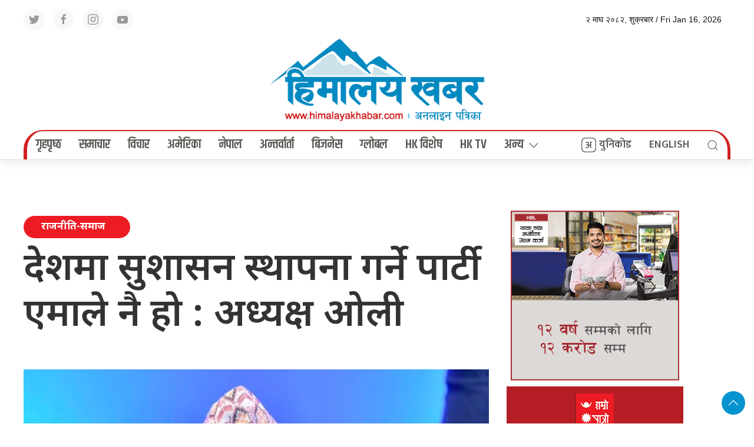

--- FILE ---
content_type: text/html; charset=UTF-8
request_url: https://himalayakhabar.com/detail/1728281447901701.html
body_size: 16723
content:
<!DOCTYPE html>
<html lang="en">

<head>
    <!-- Required meta tags -->
    <meta charset="utf-8">
    <meta property="fb:pages" content="737640319702735" />
    <meta name="viewport" content="width=device-width, initial-scale=1, shrink-to-fit=no">
    <meta name="description"
        content="Himalaya Khabar ( khabar: “news” in Nepali) is a community based media providing news, information and advertisement to facilitate the voice of the Global Nepali Community." />
    <meta name="twitter:card" content="summary_large_image" />
    <title>
        देशमा सुशासन स्थापना गर्ने पार्टी एमाले नै हो : अध्यक्ष ओली &laquo;         Himalayan Khabar    </title>
    <meta name='robots' content='max-image-preview:large' />
<link rel='dns-prefetch' href='//cdnjs.cloudflare.com' />
<link rel='dns-prefetch' href='//cdn.jsdelivr.net' />
<link rel='dns-prefetch' href='//ajax.googleapis.com' />
<link rel='dns-prefetch' href='//fonts.googleapis.com' />
<link rel="alternate" type="application/rss+xml" title="Himalayan Khabar &raquo; देशमा सुशासन स्थापना गर्ने पार्टी एमाले नै हो : अध्यक्ष ओली Comments Feed" href="https://himalayakhabar.com/detail/1728281447901701.html/feed" />
<link rel="alternate" title="oEmbed (JSON)" type="application/json+oembed" href="https://himalayakhabar.com/wp-json/oembed/1.0/embed?url=https%3A%2F%2Fhimalayakhabar.com%2Fdetail%2F1728281447901701.html" />
<link rel="alternate" title="oEmbed (XML)" type="text/xml+oembed" href="https://himalayakhabar.com/wp-json/oembed/1.0/embed?url=https%3A%2F%2Fhimalayakhabar.com%2Fdetail%2F1728281447901701.html&#038;format=xml" />
<meta property="fb:admins" content="changingmission"/><meta property="fb:app_id" content="1774296949456204"><meta property="og:title" content="देशमा सुशासन स्थापना गर्ने पार्टी एमाले नै हो : अध्यक्ष ओली"/><meta property="og:type" content="article"/><meta property="og:description" content="उदयपुर । नेकपा (एमाले) का अध्यक्ष तथा पूर्वप्रधानमन्त्री केपी शर्मा ओलीले देशमा सुशासन स्थापना र विकास गर्ने पार्टी एमाले नै भएको दाबी गरेका छन् ।&nbsp; &nbsp; उदयपुरको सदरमुकाम गाईघाटस्थित लोकतान्त्रिक चोकमा एमालेले आयोजना गरेको कार्यक्रममा उनले भने, &ldquo;एमाले हिजो पनि देश र जनताको विकास तथा सुशासन स्थापना गर्न प्रतिबद्ध थियो र आज पनि अन्य पार्टीभन्दा [&hellip;]"/><meta property="og:url" content="https://himalayakhabar.com/detail/1728281447901701.html"/><meta property="og:site_name" content="Himalayan Khabar"/><meta property="og:image" content="https://himalayakhabar.com/wp-content/uploads/2023/01/1728281447771810.jpg"/><style id='wp-img-auto-sizes-contain-inline-css' type='text/css'>
img:is([sizes=auto i],[sizes^="auto," i]){contain-intrinsic-size:3000px 1500px}
/*# sourceURL=wp-img-auto-sizes-contain-inline-css */
</style>
<style id='wp-emoji-styles-inline-css' type='text/css'>

	img.wp-smiley, img.emoji {
		display: inline !important;
		border: none !important;
		box-shadow: none !important;
		height: 1em !important;
		width: 1em !important;
		margin: 0 0.07em !important;
		vertical-align: -0.1em !important;
		background: none !important;
		padding: 0 !important;
	}
/*# sourceURL=wp-emoji-styles-inline-css */
</style>
<style id='wp-block-library-inline-css' type='text/css'>
:root{--wp-block-synced-color:#7a00df;--wp-block-synced-color--rgb:122,0,223;--wp-bound-block-color:var(--wp-block-synced-color);--wp-editor-canvas-background:#ddd;--wp-admin-theme-color:#007cba;--wp-admin-theme-color--rgb:0,124,186;--wp-admin-theme-color-darker-10:#006ba1;--wp-admin-theme-color-darker-10--rgb:0,107,160.5;--wp-admin-theme-color-darker-20:#005a87;--wp-admin-theme-color-darker-20--rgb:0,90,135;--wp-admin-border-width-focus:2px}@media (min-resolution:192dpi){:root{--wp-admin-border-width-focus:1.5px}}.wp-element-button{cursor:pointer}:root .has-very-light-gray-background-color{background-color:#eee}:root .has-very-dark-gray-background-color{background-color:#313131}:root .has-very-light-gray-color{color:#eee}:root .has-very-dark-gray-color{color:#313131}:root .has-vivid-green-cyan-to-vivid-cyan-blue-gradient-background{background:linear-gradient(135deg,#00d084,#0693e3)}:root .has-purple-crush-gradient-background{background:linear-gradient(135deg,#34e2e4,#4721fb 50%,#ab1dfe)}:root .has-hazy-dawn-gradient-background{background:linear-gradient(135deg,#faaca8,#dad0ec)}:root .has-subdued-olive-gradient-background{background:linear-gradient(135deg,#fafae1,#67a671)}:root .has-atomic-cream-gradient-background{background:linear-gradient(135deg,#fdd79a,#004a59)}:root .has-nightshade-gradient-background{background:linear-gradient(135deg,#330968,#31cdcf)}:root .has-midnight-gradient-background{background:linear-gradient(135deg,#020381,#2874fc)}:root{--wp--preset--font-size--normal:16px;--wp--preset--font-size--huge:42px}.has-regular-font-size{font-size:1em}.has-larger-font-size{font-size:2.625em}.has-normal-font-size{font-size:var(--wp--preset--font-size--normal)}.has-huge-font-size{font-size:var(--wp--preset--font-size--huge)}.has-text-align-center{text-align:center}.has-text-align-left{text-align:left}.has-text-align-right{text-align:right}.has-fit-text{white-space:nowrap!important}#end-resizable-editor-section{display:none}.aligncenter{clear:both}.items-justified-left{justify-content:flex-start}.items-justified-center{justify-content:center}.items-justified-right{justify-content:flex-end}.items-justified-space-between{justify-content:space-between}.screen-reader-text{border:0;clip-path:inset(50%);height:1px;margin:-1px;overflow:hidden;padding:0;position:absolute;width:1px;word-wrap:normal!important}.screen-reader-text:focus{background-color:#ddd;clip-path:none;color:#444;display:block;font-size:1em;height:auto;left:5px;line-height:normal;padding:15px 23px 14px;text-decoration:none;top:5px;width:auto;z-index:100000}html :where(.has-border-color){border-style:solid}html :where([style*=border-top-color]){border-top-style:solid}html :where([style*=border-right-color]){border-right-style:solid}html :where([style*=border-bottom-color]){border-bottom-style:solid}html :where([style*=border-left-color]){border-left-style:solid}html :where([style*=border-width]){border-style:solid}html :where([style*=border-top-width]){border-top-style:solid}html :where([style*=border-right-width]){border-right-style:solid}html :where([style*=border-bottom-width]){border-bottom-style:solid}html :where([style*=border-left-width]){border-left-style:solid}html :where(img[class*=wp-image-]){height:auto;max-width:100%}:where(figure){margin:0 0 1em}html :where(.is-position-sticky){--wp-admin--admin-bar--position-offset:var(--wp-admin--admin-bar--height,0px)}@media screen and (max-width:600px){html :where(.is-position-sticky){--wp-admin--admin-bar--position-offset:0px}}

/*# sourceURL=wp-block-library-inline-css */
</style>
<style id='classic-theme-styles-inline-css' type='text/css'>
/*! This file is auto-generated */
.wp-block-button__link{color:#fff;background-color:#32373c;border-radius:9999px;box-shadow:none;text-decoration:none;padding:calc(.667em + 2px) calc(1.333em + 2px);font-size:1.125em}.wp-block-file__button{background:#32373c;color:#fff;text-decoration:none}
/*# sourceURL=/wp-includes/css/classic-themes.min.css */
</style>
<link rel='stylesheet' id='uikit-style-css' href='https://cdn.jsdelivr.net/npm/uikit@3.4.6/dist/css/uikit.min.css?ver=6.9' type='text/css' media='all' />
<link rel='stylesheet' id='base-style-css' href='https://himalayakhabar.com/wp-content/themes/himalayakhabar/css/base.css?ver=6.9' type='text/css' media='all' />
<link rel='stylesheet' id='google-Mukta-css' href='https://fonts.googleapis.com/css?family=Mukta%3A400%2C500%2C600%2C700&#038;subset=devanagari&#038;ver=6.9' type='text/css' media='all' />
<link rel='stylesheet' id='google-noto-css' href='https://fonts.googleapis.com/css2?family=Noto+Sans+Devanagari%3Awght%40300%3B400%3B500%3B600%3B700%3B800&#038;display=swap&#038;ver=6.9' type='text/css' media='all' />
<link rel='stylesheet' id='google-khand-css' href='https://fonts.googleapis.com/css2?family=Khand%3Awght%40300%3B400%3B500%3B600%3B700&#038;display=swap&#038;ver=6.9' type='text/css' media='all' />
<link rel='stylesheet' id='appharu-style-css' href='https://himalayakhabar.com/wp-content/themes/himalayakhabar/style.css?ver=9.52.3.6.4' type='text/css' media='all' />
<style id='akismet-widget-style-inline-css' type='text/css'>

			.a-stats {
				--akismet-color-mid-green: #357b49;
				--akismet-color-white: #fff;
				--akismet-color-light-grey: #f6f7f7;

				max-width: 350px;
				width: auto;
			}

			.a-stats * {
				all: unset;
				box-sizing: border-box;
			}

			.a-stats strong {
				font-weight: 600;
			}

			.a-stats a.a-stats__link,
			.a-stats a.a-stats__link:visited,
			.a-stats a.a-stats__link:active {
				background: var(--akismet-color-mid-green);
				border: none;
				box-shadow: none;
				border-radius: 8px;
				color: var(--akismet-color-white);
				cursor: pointer;
				display: block;
				font-family: -apple-system, BlinkMacSystemFont, 'Segoe UI', 'Roboto', 'Oxygen-Sans', 'Ubuntu', 'Cantarell', 'Helvetica Neue', sans-serif;
				font-weight: 500;
				padding: 12px;
				text-align: center;
				text-decoration: none;
				transition: all 0.2s ease;
			}

			/* Extra specificity to deal with TwentyTwentyOne focus style */
			.widget .a-stats a.a-stats__link:focus {
				background: var(--akismet-color-mid-green);
				color: var(--akismet-color-white);
				text-decoration: none;
			}

			.a-stats a.a-stats__link:hover {
				filter: brightness(110%);
				box-shadow: 0 4px 12px rgba(0, 0, 0, 0.06), 0 0 2px rgba(0, 0, 0, 0.16);
			}

			.a-stats .count {
				color: var(--akismet-color-white);
				display: block;
				font-size: 1.5em;
				line-height: 1.4;
				padding: 0 13px;
				white-space: nowrap;
			}
		
/*# sourceURL=akismet-widget-style-inline-css */
</style>
<link rel="https://api.w.org/" href="https://himalayakhabar.com/wp-json/" /><link rel="alternate" title="JSON" type="application/json" href="https://himalayakhabar.com/wp-json/wp/v2/posts/1728281447901701" /><link rel="EditURI" type="application/rsd+xml" title="RSD" href="https://himalayakhabar.com/xmlrpc.php?rsd" />
<meta name="generator" content="WordPress 6.9" />
<link rel="canonical" href="https://himalayakhabar.com/detail/1728281447901701.html" />
<link rel='shortlink' href='https://himalayakhabar.com/?p=1728281447901701' />
<link rel="icon" href="https://himalayakhabar.com/wp-content/uploads/2025/03/cropped-himalayakhabar-32x32.jpg" sizes="32x32" />
<link rel="icon" href="https://himalayakhabar.com/wp-content/uploads/2025/03/cropped-himalayakhabar-192x192.jpg" sizes="192x192" />
<link rel="apple-touch-icon" href="https://himalayakhabar.com/wp-content/uploads/2025/03/cropped-himalayakhabar-180x180.jpg" />
<meta name="msapplication-TileImage" content="https://himalayakhabar.com/wp-content/uploads/2025/03/cropped-himalayakhabar-270x270.jpg" />
		<style type="text/css" id="wp-custom-css">
			.widget img{
	height: auto !important;
}		</style>
		
    <script src="https://cdn.jsdelivr.net/npm/uikit@3.6.15/dist/js/uikit.min.js"></script>

</head>

<body>
    <div id="fb-root"></div>
    <script>
        (function (d, s, id) {
            var js,
                fjs = d.getElementsByTagName(s)[0];
            if (d.getElementById(id))
                return;
            js = d.createElement(s);
            js.id = id;
            js.src = "//connect.facebook.net/en_US/sdk.js#xfbml=1&version=v2.10&appId=40151482661930" +
                "1";
            fjs
                .parentNode
                .insertBefore(js, fjs);
        }(document, 'script', 'facebook-jssdk'));
    </script>
    <div class="uk-card uk-card-default">
        <div class="himalayan-top">
            <div class="uk-container">
                <nav class="uk-navbar-container top-navigation uk-visible@m" uk-navbar="uk-navbar">
    <div class="uk-navbar-left">
        <div class="social-icon"><a href="https://twitter.com/himalayaakhabar"
                class="uk-icon-button uk-margin-small-right" uk-icon="twitter" target="_blank"></a>
            <a href="https://www.facebook.com/himalayaakhabar" class="uk-icon-button  uk-margin-small-right"
                uk-icon="facebook" target="_blank"></a>
            <a href="https://www.instagram.com/himalayakhabar/" class="uk-icon-button  uk-margin-small-right"
                uk-icon="instagram" target="_blank"></a>
            <a href="https://www.youtube.com/@himalayakhabar1704" class="uk-icon-button" uk-icon="youtube"></a>
        </div>

    </div>

    <div class="uk-navbar-right">

        <ul class="uk-navbar-nav">
            <li>
                <a> &#2408; माघ &#2408;&#2406;&#2414;&#2408;, शुक्रबार / Fri Jan 16, 2026</a>
            </li>
        </ul>

    </div>

</nav>

<div id="offcanvas-weather" uk-offcanvas="flip: true; overlay: true">
            <div class="uk-offcanvas-bar uk-padding-small">
                <div class="uk-flex uk-flex-center uk-flex-between@m uk-margin-small-bottom">
                    <h3 class="ek-tools-title">मौसम अपडेट</h3>
                    <button class="uk-offcanvas-close ek-tools-close ah-close" type="button" uk-close></button>
                </div>
                <iframe
                    src="https://www.ashesh.com.np/weather/widget.php?title=Nepal Weather Observation&amp;header_color=00a2e2&amp;api=890180k362"
                    frameborder="0" scrolling="no" marginwidth="0" marginheight="0"
                    style="border:none; overflow:hidden; width:100%; height:100vh; border-radius:5px;"
                    allowtransparency="true">
                </iframe>
            </div>
        </div>
        <div id="offcanvas-calender" uk-offcanvas="flip: true; overlay: true">
            <div class="uk-offcanvas-bar uk-padding-small">
                <div class="uk-flex uk-flex-center uk-flex-between@m uk-margin-small-bottom">
                    <h3 class="ek-tools-title">नेपाली पात्रो</h3>
                    <button class="uk-offcanvas-close ek-tools-close ah-close" type="button" uk-close></button>
                </div>
                <iframe src="https://www.hamropatro.com/widgets/calender-medium.php" frameborder="0" scrolling="no"
                    marginwidth="0" marginheight="0" style="border:none; overflow:hidden; width:305px; height:100vh;"
                    allowtransparency="true"></iframe>
            </div>
        </div>
        <div id="weather" uk-offcanvas="flip: true; overlay: true">
            <div class="uk-offcanvas-bar uk-padding-small">
                <div class="uk-flex uk-flex-center uk-flex-between@m uk-margin-small-bottom">
                    <h3 class="ek-tools-title">विदेशी विनिमय दर अपडेट</h3>
                    <button class="uk-offcanvas-close ek-tools-close ah-close" type="button" uk-close></button>
                </div>
                <iframe
                    src="https://www.ashesh.com.np/forex/widget2.php?api=890181k229&amp;header_color=38b45e&amp;background_color=faf8ee&amp;header_title=Nepal%20Exchange%20Rates"
                    frameborder="0" scrolling="no" marginwidth="0" marginheight="0"
                    style="border:none; overflow:hidden; width:100%; height:100vh; border-radius:5px;"
                    allowtransparency="true">
                </iframe>
            </div>
        </div>
        <div id="rasifal" uk-offcanvas="flip: true; overlay: true">
            <div class="uk-offcanvas-bar uk-padding-small">
                <div class="uk-flex uk-flex-center uk-flex-between@m uk-margin-small-bottom">
                    <h3 class="ek-tools-title">राशिफल अपडेट</h3>
                    <button class="uk-offcanvas-close ek-tools-close ah-close" type="button" uk-close></button>
                </div>
                <iframe
                    src="https://www.ashesh.com.np/rashifal/widget.php?header_title=Nepali Rashifal&amp;header_color=f0b03f&amp;api=890183k116"
                    frameborder="0" scrolling="yes" marginwidth="0" marginheight="0"
                    style="border:none; overflow:hidden; width:100%; height:100vh; border-radius:5px;"
                    allowtransparency="true">
                </iframe>
            </div>
        </div>
        <div id="gold" uk-offcanvas="flip: true; overlay: true">
            <div class="uk-offcanvas-bar uk-padding-small">
                <div class="uk-flex uk-flex-center uk-flex-between@m uk-margin-small-bottom">
                    <h3 class="ek-tools-title">सुन चाँदी दर अपडेट</h3>
                    <button class="uk-offcanvas-close ek-tools-close ah-close" type="button" uk-close></button>
                </div>
                <iframe src="https://www.ashesh.com.np/gold/widget.php?api=890184k276&amp;header_color=0077e5"
                    frameborder="0" scrolling="no" marginwidth="0" marginheight="0"
                    style="border:none; overflow:hidden; width:100%; height:100vh; border-radius:5px;"
                    allowtransparency="true">
                </iframe>
            </div>
        </div>
        <div id="#offcanvas-weather" uk-offcanvas="flip: true; overlay: true">
            <div class="uk-offcanvas-bar">

                <button class="uk-offcanvas-close" type="button" uk-close></button>

                <h3>Title</h3>


            </div>
        </div>            </div>
        </div>
        <div class="uk-card">
                            <nav class="top-nav">
                                        <div class="uk-container">
                        <div uk-grid="uk-grid" class="uk-grid-collapse">
                            <div class="uk-width-expand@m">

                            </div>
                            <div class="uk-width-1-3@m">
                                                                <a href="/"><img src="https://himalayakhabar.com/wp-content/themes/himalayakhabar/img/himalayankhabar.png" alt="Logo" class="ah-khb-logo uk-padding-small"></a>
                            </div>
                            <div class="uk-width-expand@m">

                            </div>
                        </div>
                    </div>
                    <div class="np-border" uk-sticky="uk-sticky" style="z-index: 990;">
                        <div class="uk-container">
                            <nav class="uk-navbar uk-position-relative nav-edit" uk-navbar>
    <div class="uk-navbar-left uk-hidden@m">
        <ul class="uk-navbar-nav menu-icon icon-nav">
            <li>
                <a href="/"><span  style="padding: 2px 5px;background: #ed1c24; border-radius: 5px; color: #fff;"  uk-icon="icon: home; ratio: 1.5"></span></a>
            </li>
        </ul>
    </div>
    <div class="uk-navbar-right uk-hidden@m">
        <ul class="uk-navbar-nav navigation-bar">
            <li  class="ek-brand"  uk-scrollspy="cls: uk-animation-slide-left; repeat: true">
                <a href="/"><img src="https://himalayakhabar.com/wp-content/themes/himalayakhabar/img/mob-icon.png" alt="Logo"></a>
            </li>
            <li>
                <a  uk-toggle="target: #offcanvas-nav" style="font-family: 'Mukta' !important;"><span uk-icon="icon: menu; ratio: 1.5"></span></a>
            </li>
            <li>
                <a class="uk-navbar-toggle" style="color: #5a5a55;" href="#modal-search" uk-search-icon uk-toggle></a>
            </li> 
        </ul>
    </div>
    <div class="uk-navbar-left uk-visible@m">
        <ul class="uk-navbar-nav navigation-bar">
            <li>
                <a href="/">गृहपृष्‍ठ </a>
            </li>   
            <li>
                <a href="/?cat=18">समाचार </a>
            </li>   
            <li>
                <a href="/?cat=5">विचार </a>
            </li>
            <li>
                <a href="/?cat=26">अमेरिका </a>
            </li>   
            <li>
                <a href="/?cat=2">नेपाल</a>
            </li>   
            <li>
                <a href="/?cat=4">अन्तर्वार्ता </a>
            </li>
            <li>
                <a href="/?cat=14">बिजनेस</a>
            </li>
            
            <li>
                <a href="/?cat=7">ग्लोबल</a>
            </li>
            <li>
                <a href="/?cat=31">HK विशेष </a>
            </li>
            <li>
                <a href="https://www.youtube.com/@himalayakhabar1704"  target="_blank">HK TV </a>
            </li>
            <li>
                <a href="/?cat=1"> अन्य<span uk-icon="icon: chevron-down; ratio: 1.2"  class="dropdown-icon" ></span></a>
                <div class="uk-navbar-dropdown dropdown-list">
                    <ul class="uk-nav uk-navbar-dropdown-nav side-nav">
                        <li><a href="/?cat=25">सूचना-प्रविधि</a></li>
                        <li><a href="/?cat=9">स्वास्थ्य</a></li>
                        <li><a href="/?cat=1">बिश्व घटना</a></li>
                        <li><a href="/?cat=13">साहित्य/सिर्जना</a></li>
                        <li><a href="/?cat=11">मनोरञ्जन</a></li>
                        <li><a href="/?cat=10">खेलकुद</a></li>
                        <li><a href="/?cat=8">राजनीति-समाज</a></li>
                        <li><a href="/?cat=20">फोटो फिचर</a></li>
                        <li><a href="/?cat=17">जो चर्चामा रहे</a></li>
                        <li><a href="/?cat=23">यो कथा होइन</a></li>
                        <li><a href="/?cat=19"> बिश्वमा सफल नेपाली</a></li>
                        <li><a href="/?cat=22">जीवन एक – मोड अनेक</a></li>
                        <li><a href="/?cat=16">घुमफिर</a></li>
                       
                    </ul>
                </div>
            </li>
        </ul>
    </div>
    <div class="uk-navbar-right uk-visible@m">
        <ul class="uk-navbar-nav navigation-bar">
            <li>
                <a href="/unicode" class="nb-unicode right-nav-icon"  style="font-family: 'Mukta', sans-serif; font-size: 18px;"><img src="https://himalayakhabar.com/wp-content/themes/himalayakhabar/img/unicode-icon.svg" alt="Logo" class="ah-khb-logo">  युनिकोड</a>
            </li>
            <li>
                <a href="https://english.himalayakhabar.com/" class="right-nav-icon" style="font-family: 'Mukta', sans-serif; font-size: 18px;">ENGLISH</a>
            </li>     
            <li>
                <a class="uk-navbar-toggle" style="color: #5a5a55;" href="#modal-search" uk-search-icon uk-toggle></a>
            </li>  
        </ul>
    </div>
</nav>
<div id="modal-search" class="uk-flex-top  search-model-item" uk-modal>
    <div class="uk-modal-dialog uk-modal-body search-model uk-margin-auto-vertical ek-search">
        <div class="uk-flex uk-flex-center uk-flex-between@m uk-margin-small-bottom">
            <h2 class="uk-modal-title search-title">हिमालय खबर <span class="ek-search-title">सर्च गर्नुहोस्</span></h2>
            <button class="uk-modal-close-default close-icon ah-close" type="button" uk-close></button>
        </div>
        <form action="/" class="uk-search uk-search-navbar uk-width-1-1" method="get">
            <div class="uk-child-width-1-2@m uk-text-center uk-grid-small" uk-grid>
                <div class="uk-child-width-1-2@m uk-text-center uk-grid-small" uk-grid>
                    <div>
                        <input class="uk-input" name="form" type="date" data-uk-datepicker placeholder="from"
                            value="">
                    </div>
                    <div>
                        <input class="uk-input" name="to" type="date" data-uk-datepicker placeholder="to"
                            value="">
                    </div>
                </div>
                <div class="uk-position-relative">
                    <input class="uk-search-input search-box" name="s" id="s" type="search" placeholder="Search"
                        value="">
                    <button type="submit" class="uk-search-icon-flip icon-search" uk-search-icon></button>
                </div>
            </div>
        </form>
    </div>
</div>                        </div>
                    </div>
                </nav>
                <div id="offcanvas-nav" class="uk-offcanvas" uk-offcanvas="mode: push; overlay: true">
    <div class="uk-offcanvas-bar">
        <div class="uk-section uk-padding-remove-top  uk-padding-remove-bottom">
            <div class="uk-container uk-padding-remove">
                <div class="uk-grid-match uk-child-width-1-1@m" uk-grid>
                    <div>
                        <a href="/"><img src="https://himalayakhabar.com/wp-content/themes/himalayakhabar/img/logo.png" alt="Logo"></a>

                        <ul class="uk-list side-nav uk-nav-default uk-nav-parent-icon" uk-nav>

                            <li> <a href="/">गृहपृष्‍ठ </a>  </li>
                            <li> <a href="/?cat=18">समाचार </a> </li>
                            <li> <a href="/?cat=5">विचार </a> </li>
                            <li>  <a href="/?cat=26">अमेरिका </a> </li>
                            <li> <a href="/?cat=2">नेपाल</a> </li>
                            <li> <a href="/?cat=4">अन्तर्वार्ता </a> </li>
                            <li><a href="/?cat=14">बिजनेस</a> </li>
                            <li><a href="/?cat=7">ग्लोबल</a></li>
                            <li><a href="/?cat=31">HK विशेष </a></li>
                            <li><a href="/?cat=25">सूचना-प्रविधि</a></li>
                            <li><a href="/?cat=9">स्वास्थ्य</a></li>
                            <li><a href="/?cat=1">बिश्व घटना</a></li>
                            <li><a href="/?cat=13">साहित्य/सिर्जना</a></li>
                            <li><a href="/?cat=11">मनोरञ्जन</a></li>
                            <li><a href="/?cat=10">खेलकुद</a></li>
                            <li><a href="/?cat=8">राजनीति-समाज</a></li>
                            <li><a href="/?cat=20">फोटो फिचर</a></li>
                            <li><a href="/?cat=17">जो चर्चामा रहे</a></li>
                            <li><a href="/?cat=23">यो कथा होइन</a></li>
                            <li><a href="/?cat=19"> बिश्वमा सफल नेपाली</a></li>
                            <li><a href="/?cat=22">जीवन एक – मोड अनेक</a></li>
                            <li><a href="/?cat=16">घुमफिर</a></li>

                        </ul>
                    </div>

                </div>
                <a href="https://twitter.com/himalayaakhabar" class="uk-icon-button uk-margin-small-right"
                    uk-icon="twitter"></a>
                <a href="https://www.facebook.com/himalayaakhabar/" class="uk-icon-button  uk-margin-small-right"
                    uk-icon="facebook"></a>
                <a href="https://www.instagram.com/himalayaakhabar/" class="uk-icon-button  uk-margin-small-right"
                    uk-icon="instagram"></a>
                <a href="https://www.youtube.com/@himalayakhabar1704" class="uk-icon-button" uk-icon="youtube"></a>
            </div>
        </div>
    </div>
</div>				 </nav>
        </div>
    </div>
    <div class="uk-container"><div class="uk-grid uk-grid-medium single uk-margin-medium-top" uk-grid="">
        <div class="uk-width-2-3@m uk-margin-medium-top">
        				<article class="uk-article">

			<h3 class="title-tag">
				<span> <div class="cat-name-item">राजनीति-समाज&nbsp; &nbsp;</div></span>
			</h3>
			<!-- 						<h3 class="title-tag"><span></span></h3>
					 -->

			<div uk-sticky="show-on-up: true;animation: uk-animation-slide-top" class="sticky-item uk-visible@s">
				<h1 class="uk-article-title single-title">देशमा सुशासन स्थापना गर्ने पार्टी एमाले नै हो : अध्यक्ष ओली</h1>

			</div>
			<h1 class="uk-article-title single-title visible uk-hidden@s ">देशमा सुशासन स्थापना गर्ने पार्टी एमाले नै हो : अध्यक्ष ओली</h1>

					</article>
				<div class="uk-margin-small-bottom">
					</div>
				<div class="uk-text-center bg-himalayan">
			<figure > <img
					src="https://himalayakhabar.com/wp-content/uploads/2023/01/1728281447771810.jpg"> </figure>
					</div>

		<article class="uk-comment mt-2">
			<header class="uk-comment-header uk-grid-medium uk-flex-middle ah-himalaya-remove uk-margin-remove-bottom" uk-grid="uk-grid">

				<div class="uk-width-1-1@m uk-flex-between uk-flex-middle uk-flex uk-grid-small small-flex-ah padding-remove">
					<div>
						<div class="author-img uk-margin-remove">
							
							
							<img class="karobar-author" src="https://himalayakhabar.com/wp-content/uploads/2025/06/bikash-neupane-single-photo--150x150.jpg" width="30"
								height="30" alt="">

														<h6 class="author-name">
																
																<a href="/?author=1">
									हिमालयखवर संवाददाता</a>
							</h6>
						</div>
					</div>
					<div>
						<h6 class="post-date">
							<span uk-icon="icon: calendar; ratio:1"></span>
							&#2407;&#2407; चैत्र &#2408;&#2406;&#2413;&#2414;, शुक्रबार /  March 25, 2022						</h6>
					</div>
				</div>
					<div class="uk-width-1-1 uk-margin-small">
						<hr>
					</div>
			</header>
			<header class="uk-comment-header uk-grid-small uk-flex-middle uk-margin-small" uk-grid="uk-grid">

				<div class="uk-width-2-3 uk-margin-remove">
					<div class="uk-navbar-center reader-effect d-flex">
						<p class="uk-margin-remove-bottom uk-margin-small-right">शेयर गर्नुहोस:</p>
						<div class="total-shares">
							<div id="data" class="total-number">
								162							</div>
							<span>Shares</span>
						</div>
						<div class="sharethis-inline-share-buttons" style="z-index: 999 !important;"></div>
						<!-- ShareThis END -->
					</div>
				</div>
				<div class="uk-width-1-3 uk-margin-remove">
					<div class="uk-navbar-center reader-effect  uk-flex-right d-flex">
						<p class="uk-margin-remove-bottom uk-margin-small-right"></p>
						<ul class="uk-nav-default uk-nav-center" uk-nav>
							<li class="16px"><span class="16px" id="smaller"><img
										src="[data-uri]"
										alt="change font"></span></li>
							<li class="18px"><span class="18px" id="resize"><img
										src="[data-uri]"
										alt="change font"></span></li>
							<li class="20px"><span class="20px" id="bigger"><img
										src="[data-uri]"
										alt="change font"></span></li>
						</ul>
					</div>
				</div>
			</header>
		</article>
		<hr class="uk-margin-small">
        <article class="uk-card">



                        <div class="uk-text-center mb-3">
                <section class="widget"><a href="https://www.vasturealtyinc.com/agents/1049175/Surya+Thapa"><img width="970" height="160" src="https://himalayakhabar.com/wp-content/uploads/2025/05/web-animatedBanner.gif" class="image wp-image-1755290506070617  attachment-full size-full" alt="" style="max-width: 100%; height: auto;" decoding="async" fetchpriority="high" /></a></section>            </div>
            
            <div class="post-entry uk-margin-top">
                <div><strong><span style="font-size: 36pt;">उ</span>दयपुर</strong> । नेकपा (एमाले) का अध्यक्ष तथा पूर्वप्रधानमन्त्री केपी शर्मा ओलीले देशमा सुशासन स्थापना र विकास गर्ने पार्टी एमाले नै भएको दाबी गरेका छन् ।&nbsp;</div>
<div>&nbsp;</div>
<div>उदयपुरको सदरमुकाम गाईघाटस्थित लोकतान्त्रिक चोकमा एमालेले आयोजना गरेको कार्यक्रममा उनले भने, &ldquo;एमाले हिजो पनि देश र जनताको विकास तथा सुशासन स्थापना गर्न प्रतिबद्ध थियो र आज पनि अन्य पार्टीभन्दा बढी प्रतिबद्ध छ ।&rdquo;</div>
<div>&nbsp;</div>
<div>अहिले वर्तमान पाँच दलको संयुक्त सरकार उल्टो दिशातिर चलिरहेका कारण देश अस्थिरतातिर गइरहेको आरोपसमेत अध्यक्ष ओलीको थियो ।&nbsp;</div>
<div>&nbsp;</div>
<div>एमालेले देशमा गरिबी हटाउन सडक, भौतिक संचरना निर्माणको काम, लोककल्याणकारी कार्यको लागि देशको अन्य राजनीतिक दलहरूभन्दा दुईचार कदम अगाडि रहेको दाबी गर्दै उनले अन्य राजनीतिक दल देश विकासको काम गर्न र सुशासन स्थापनामा असफल भएको आरोप लगाए ।&nbsp;</div>
<div>&nbsp;</div>
<div>आफ्नो नेतृत्वमा बहुमतको सरकार रहेको बेला आफ्नै पार्टीका केही स्वार्थी नेता र अन्य पार्टीले आफूले राम्रो काम गरिरहेको कारण सरकार ढाल्ने काम गरेर विकास गर्न नदिएको अध्यक्ष ओलीले गुनासो गरे । उनले आगामी निर्वाचनमा एमाले निर्वाचित भएपछि पार्टीले देश विकासलाई निरन्तरता दिने बताए ।</div>
<div>&nbsp;</div>
<div>अध्यक्ष ओलीले भने, &ldquo;अहिले पनि एमाले देशको सबैभन्दा ठूलो प्रतिपक्ष पार्टी हो, आगामी वैशाख ३० को स्थानीय निर्वाचन सम्पन्न भएपछि पनि एमाले देशको सबैभन्दा ठूलो राजनीतिक पार्टी बन्ने छ ।&rdquo;&nbsp;</div>
<div>&nbsp;</div>
<div>उनले अलमलिएका पुराना कार्यकर्तालाई बेलैमा एमालेमा सङ्गठित हुन आह्वान गरे । एमालेले आगामी निर्वाचनबाट बहुमतको सरकार गठन गरेपछि लोककल्याणकारी कार्य र देश विकासको कार्यलाई झनै तीव्रता दिने विश्वास दिलाउँदै अध्यक्ष ओलीले देशको हित हुने तथा कसैसँग नझुक्ने नीतिसमेत लिने उल्लेख गरे । रासस</div>
</p>             </div>
            <div class="reader-effect uk-flex uk-card uk-card-default uk-padding-small uk-flex-center">
                <p class="uk-margin-remove-bottom uk-margin-small-right">शेयर गर्नुहोस:</p>
                <div class="total-shares">
                    <div id="data" class="total-number">
                        162                    </div>
                    <span>Shares</span>
                </div>
                <div class="sharethis-inline-share-buttons" style="z-index: 999 !important;"></div>
            </div>
            <div class="tags uk-width-1-1">
                <div class="uk-button-group">
                                    </div>
            </div>
            
            <p> </p>

        </article>
        <div class="comment uk-card uk-card-default uk-card-body">
    <div class="cat-title uk-flex uk-flex-between uk-flex-top">
    <h2 class="uk-heading-line uk-width-expand">
        <span>
            <a > प्रतिक्रिया</a></h2>

    <a >
        <span class="uk-icon-button" uk-icon="more-vertical"></span></a>
</div>
    <div class="fb-comments" data-href="https://himalayakhabar.com/detail/1728281447901701.html" data-width="100%" data-numposts="10" data-colorscheme="light"></div>
</div>        <div class="uk-card uk-card-default uk-background-muted uk-margin-top">
            <div class="uk-grid-small uk-grid-divider" uk-grid>
                <div class="uk-width-1-4@m uk-flex uk-flex-middle uk-flex-center">
                    <div class="uk-text-center">
                        <div class="author-news">
                            
                                                        <img class="uk-comment-avatar uk-border-circle" width="100" height="100"
                                src="https://himalayakhabar.com/wp-content/uploads/2025/06/bikash-neupane-single-photo--150x150.jpg" alt="">
                                                    </div>
                        <h3 class="uk-card-title uk-margin-small"><a
                                href="/?author=1">हिमालयखवर संवाददाता</a> </h3>
                        <p class="uk-text-meta uk-margin-remove-top"><span class="more-story"><a
                                    href="/?author=1" style="color: #f00;">लेखकबाट थप</a></span>
                        </p>
                    </div>
                </div>
                <div class="uk-width-expand@m">
                    <div class="uk-padding-small">
                        <ul class="uk-list uk-list-bullet uk-list uk-list-divider">
                                                        <li> <a href="https://himalayakhabar.com/detail/1755290506080627.html" class="uk-h5 himalayan-wirter"
                                    style="color: #5f5f5f;">अमेरिकाले नेपालीलाई हाल ग्रिनकार्ड भिसा नदिने</a></li>
                                                        <li> <a href="https://himalayakhabar.com/detail/1755290506080546.html" class="uk-h5 himalayan-wirter"
                                    style="color: #5f5f5f;">ड्यालसको मन्दिर ऋणमुक्त : मासिक १० डलर सहयोग अभियान सुरू गरिँदै</a></li>
                                                        <li> <a href="https://himalayakhabar.com/detail/1755290506080529.html" class="uk-h5 himalayan-wirter"
                                    style="color: #5f5f5f;">नमस्ते फर्निचर नवाैँ वर्षमा</a></li>
                                                        <li> <a href="https://himalayakhabar.com/detail/1755290506080282.html" class="uk-h5 himalayan-wirter"
                                    style="color: #5f5f5f;">सात दिने सात महादेशको म्याराथन दौडको तयारीमा बाल जोशी</a></li>
                                                        <li> <a href="https://himalayakhabar.com/detail/1755290506080273.html" class="uk-h5 himalayan-wirter"
                                    style="color: #5f5f5f;">हिमालय हेल्थ क्लिनिकमा आइतबार ५३ जनाको उपचार</a></li>
                                                    </ul>
                    </div>

                </div>
            </div>
        </div>
        <p> <section class="widget"><a href="https://connectips.com/"><img width="800" height="97" src="https://himalayakhabar.com/wp-content/uploads/2025/04/connect-ips-desktop_B6zgZrZNHv.webp" class="image wp-image-1755290506069217  attachment-full size-full" alt="" style="max-width: 100%; height: auto;" decoding="async" loading="lazy" /></a></section></p>
        <aside class="text-left">
        <div class="cat-title uk-flex uk-flex-between uk-flex-middle">
        <h2 class="uk-heading-line uk-width-expand"><span><a href="/">सम्बन्धित खवर</a> </span></h2>
    </div>
    <div class="uk-child-width-1-3@m uk-grid-small" uk-grid uk-height-match="target: > div > .uk-card;">
        <div>
        <div class="uk-card uk-card-small uk-card-default">
            <div class="uk-card-media-top">
                <a href="https://himalayakhabar.com/detail/1755290506080667.html">
                    <img width="300" height="165" src="https://himalayakhabar.com/wp-content/uploads/2026/01/lota_congress-upasavapanti-400x220.jpeg" class="attachment-medium size-medium wp-post-image" alt="" decoding="async" loading="lazy" />            </a>
            </div>
            <div class="uk-padding-small">
                <h4><a href="https://himalayakhabar.com/detail/1755290506080667.html" class="ah">कांग्रेस फुटेको छैन, नयाँ नेतृत्व चयन मात्र गरेको हो : उपसभापति शर्मा</a></h4>
            </div>
        </div>
    </div>
        <div>
        <div class="uk-card uk-card-small uk-card-default">
            <div class="uk-card-media-top">
                <a href="https://himalayakhabar.com/detail/1755290506080665.html">
                    <img width="300" height="165" src="https://himalayakhabar.com/wp-content/uploads/2025/08/indra-baniya-2-400x220.png" class="attachment-medium size-medium wp-post-image" alt="" decoding="async" loading="lazy" />            </a>
            </div>
            <div class="uk-padding-small">
                <h4><a href="https://himalayakhabar.com/detail/1755290506080665.html" class="ah">‘शान्तिसुरक्षाको प्रत्याभूति गर्नु प्रदेश सरकारको पहिलो प्राथमिकता’</a></h4>
            </div>
        </div>
    </div>
        <div>
        <div class="uk-card uk-card-small uk-card-default">
            <div class="uk-card-media-top">
                <a href="https://himalayakhabar.com/detail/1755290506080663.html">
                    <img width="300" height="165" src="https://himalayakhabar.com/wp-content/uploads/2025/02/shekhar-400x220.webp" class="attachment-medium size-medium wp-post-image" alt="" decoding="async" loading="lazy" />            </a>
            </div>
            <div class="uk-padding-small">
                <h4><a href="https://himalayakhabar.com/detail/1755290506080663.html" class="ah">कांग्रेसलाई एकताबद्ध राख्ने प्रयास सफल हुन सकेन : नेता डा कोइराला</a></h4>
            </div>
        </div>
    </div>
        <div>
        <div class="uk-card uk-card-small uk-card-default">
            <div class="uk-card-media-top">
                <a href="https://himalayakhabar.com/detail/1755290506080646.html">
                    <img width="300" height="165" src="https://himalayakhabar.com/wp-content/uploads/2026/01/bishwo-gagan-1-400x220.jpeg" class="attachment-medium size-medium wp-post-image" alt="" decoding="async" loading="lazy" />            </a>
            </div>
            <div class="uk-padding-small">
                <h4><a href="https://himalayakhabar.com/detail/1755290506080646.html" class="ah">कांग्रेस विशेष महाधिवेशनबाट केन्द्रीय कार्यसमिति निर्वाचित भएको घोषणा</a></h4>
            </div>
        </div>
    </div>
        <div>
        <div class="uk-card uk-card-small uk-card-default">
            <div class="uk-card-media-top">
                <a href="https://himalayakhabar.com/detail/1755290506080643.html">
                    <img width="300" height="165" src="https://himalayakhabar.com/wp-content/uploads/2026/01/568892f5-017e-4245-aa15-fa9af67f30801-400x220.jpg" class="attachment-medium size-medium wp-post-image" alt="" decoding="async" loading="lazy" />            </a>
            </div>
            <div class="uk-padding-small">
                <h4><a href="https://himalayakhabar.com/detail/1755290506080643.html" class="ah">कसैको शिर निहुरिन दिने छैन, कांग्रेसको सान राख्छु : नवनिर्वाचित सभापति थापा</a></h4>
            </div>
        </div>
    </div>
        <div>
        <div class="uk-card uk-card-small uk-card-default">
            <div class="uk-card-media-top">
                <a href="https://himalayakhabar.com/detail/1755290506080620.html">
                    <img width="300" height="165" src="https://himalayakhabar.com/wp-content/uploads/2023/01/rabi-lamichane-1-400x220.jpg" class="attachment-medium size-medium wp-post-image" alt="" decoding="async" loading="lazy" />            </a>
            </div>
            <div class="uk-padding-small">
                <h4><a href="https://himalayakhabar.com/detail/1755290506080620.html" class="ah">लामिछानेविरुद्ध सम्पत्ति शुद्धीकरण मुद्दाको अभियोग संशोधन गर्न स्वीकृति</a></h4>
            </div>
        </div>
    </div>
    </div>
</aside>
    </div>
    <div class="uk-width-1-3@m uk-margin-medium-top">
        <aside>
    <section class="widget"><a href="https://www.himalayanbank.com/en/loan-products/small-and-medium-enterprises-loan"><img width="300" height="300" src="https://himalayakhabar.com/wp-content/uploads/2025/04/Gif-SME-300x300pxl_vkixnKZSsh.gif" class="image wp-image-1755290506069219  attachment-300x300 size-300x300" alt="" style="max-width: 100%; height: auto;" decoding="async" loading="lazy" /></a></section><section class="widget"><a href="https://remit.hamropatro.com/?utm_source=website&#038;utm_medium=partner-website&#038;utm_campaign=remit-web-launch&#038;utm_id=remit-pomo"><img width="300" height="250" src="https://himalayakhabar.com/wp-content/uploads/2025/03/hamro-patro.gif" class="image wp-image-1755290506069090  attachment-300x250 size-300x250" alt="" style="max-width: 100%; height: auto;" decoding="async" loading="lazy" /></a></section><section class="widget"><a href="https://himalayakhabar.com/"><img width="300" height="244" src="https://himalayakhabar.com/wp-content/uploads/2025/05/958c7079-b5fd-4840-bf8b-a5493708479e-e1746533262922-768x624.jpg" class="image wp-image-1755290506070428  attachment-300x244 size-300x244" alt="" style="max-width: 100%; height: auto;" decoding="async" loading="lazy" srcset="https://himalayakhabar.com/wp-content/uploads/2025/05/958c7079-b5fd-4840-bf8b-a5493708479e-e1746533262922-768x624.jpg 768w, https://himalayakhabar.com/wp-content/uploads/2025/05/958c7079-b5fd-4840-bf8b-a5493708479e-e1746533262922-1536x1248.jpg 1536w, https://himalayakhabar.com/wp-content/uploads/2025/05/958c7079-b5fd-4840-bf8b-a5493708479e-e1746533262922.jpg 1600w" sizes="auto, (max-width: 300px) 100vw, 300px" /></a></section></aside>
<aside>


    <div class="cat-title uk-flex uk-flex-between uk-flex-middle">
        <h2 class="uk-heading-line uk-width-expand"><span><a href="/?cat=20">भर्खर</a> </span></h2>
    </div>
    <div class="latest-post">
                <div class="tranding-item">
            <div class="uk-card uk-card-small uk-grid-collapse" uk-grid="uk-grid">
                <h4 class=" uk-margin-remove-top uk-width-1-1">
                    <a href="https://himalayakhabar.com/detail/1755290506080667.html" class="ah">कांग्रेस फुटेको छैन, नयाँ नेतृत्व चयन मात्र गरेको हो : उपसभापति शर्मा</a>
                </h4>
                <div class="uk-width-2-5 uk-card-media-left">
                    <a href="https://himalayakhabar.com/detail/1755290506080667.html"><img src="https://himalayakhabar.com/wp-content/uploads/2026/01/lota_congress-upasavapanti.jpeg"></a>
                </div>
                <div class="uk-width-3-5">
                    <div class="margin-s-l uk-margin-small-left">
                        <p class="hk-des">
                            काठमाडौँ । नेपाली कांग्रेसको दोस्रो महाधिवेशनबाट नवनिर्वाचित गगनकुमार थापा नेतृत्वको केन्द्रीय कार्य समितिले विवरण अद्यावधिकका लागि निर्वाचन आयोगमा विवरण पेस गरेको छ । सभापति थापाको<span class="np_bannertext"></span>                        </p>
                    </div>
                </div>
            </div>
        </div>
                <div class="tranding-item">
            <div class="uk-card uk-card-small uk-grid-collapse" uk-grid="uk-grid">
                <h4 class=" uk-margin-remove-top uk-width-1-1">
                    <a href="https://himalayakhabar.com/detail/1755290506080665.html" class="ah">‘शान्तिसुरक्षाको प्रत्याभूति गर्नु प्रदेश सरकारको पहिलो प्राथमिकता’</a>
                </h4>
                <div class="uk-width-2-5 uk-card-media-left">
                    <a href="https://himalayakhabar.com/detail/1755290506080665.html"><img src="https://himalayakhabar.com/wp-content/uploads/2025/08/indra-baniya-2.png"></a>
                </div>
                <div class="uk-width-3-5">
                    <div class="margin-s-l uk-margin-small-left">
                        <p class="hk-des">
                            बागमती । बागमती प्रदेशका मुख्यमन्त्री इन्द्रबहादुर बानियाँले नागरिकलाई शान्ति सुरक्षाको प्रत्याभूति दिलाउनु प्रदेश सरकारको पहिलो प्राथमिकता भएको बताएका छन् । प्रदेश सरकारको तर्फबाट बागमती प्रदेश<span class="np_bannertext"></span>                        </p>
                    </div>
                </div>
            </div>
        </div>
                <div class="tranding-item">
            <div class="uk-card uk-card-small uk-grid-collapse" uk-grid="uk-grid">
                <h4 class=" uk-margin-remove-top uk-width-1-1">
                    <a href="https://himalayakhabar.com/detail/1755290506080663.html" class="ah">कांग्रेसलाई एकताबद्ध राख्ने प्रयास सफल हुन सकेन : नेता डा कोइराला</a>
                </h4>
                <div class="uk-width-2-5 uk-card-media-left">
                    <a href="https://himalayakhabar.com/detail/1755290506080663.html"><img src="https://himalayakhabar.com/wp-content/uploads/2025/02/shekhar.webp"></a>
                </div>
                <div class="uk-width-3-5">
                    <div class="margin-s-l uk-margin-small-left">
                        <p class="hk-des">
                            काठमाडौँ । नेपाली कांग्रेसका नेता डा. शेखर कोइरालाले पार्टीलाई एकताबद्ध राख्ने प्रयास सफल हुन नसकेको बताएका छन् । नेता डा कोइरालाले बिहीबार एक विज्ञप्ति जारी<span class="np_bannertext"></span>                        </p>
                    </div>
                </div>
            </div>
        </div>
                <div class="tranding-item">
            <div class="uk-card uk-card-small uk-grid-collapse" uk-grid="uk-grid">
                <h4 class=" uk-margin-remove-top uk-width-1-1">
                    <a href="https://himalayakhabar.com/detail/1755290506080660.html" class="ah">समाजमा शान्ति, सहिष्णुता, सद्भाव र राष्ट्रिय एकता कायम गरौँ : प्रधानमन्त्री</a>
                </h4>
                <div class="uk-width-2-5 uk-card-media-left">
                    <a href="https://himalayakhabar.com/detail/1755290506080660.html"><img src="https://himalayakhabar.com/wp-content/uploads/2026/01/RS-KTM-IMG_20260115_1608251-scaled.jpg"></a>
                </div>
                <div class="uk-width-3-5">
                    <div class="margin-s-l uk-margin-small-left">
                        <p class="hk-des">
                            काठमाडौँ । प्रधानमन्त्री सुशीला कार्कीले आपसी सद्भाव, विश्वास तथा सहकार्यका माध्यमबाट समाजमा शान्ति, सहिष्णुता, सद्भाव र राष्ट्रिय एकता कायम गर्न सबैले सक्रिय भूमिका खेल्नुपर्ने बताएकी<span class="np_bannertext"></span>                        </p>
                    </div>
                </div>
            </div>
        </div>
                <div class="tranding-item">
            <div class="uk-card uk-card-small uk-grid-collapse" uk-grid="uk-grid">
                <h4 class=" uk-margin-remove-top uk-width-1-1">
                    <a href="https://himalayakhabar.com/detail/1755290506080657.html" class="ah">शान्ति, सुशासन र विकासको जनआकाङ्क्षा पूरा गर्न निर्वाचन सफल पारौँ : राष्ट्रपति</a>
                </h4>
                <div class="uk-width-2-5 uk-card-media-left">
                    <a href="https://himalayakhabar.com/detail/1755290506080657.html"><img src="https://himalayakhabar.com/wp-content/uploads/2026/01/rastra.png"></a>
                </div>
                <div class="uk-width-3-5">
                    <div class="margin-s-l uk-margin-small-left">
                        <p class="hk-des">
                            काठमाडौँ । राष्ट्रपति रामचन्द्र पौडेलले परिवर्तित सन्दर्भमा नवपुस्ता मात्र नभएर सबै नेपालीको चाहनाअनुसार सुरक्षित भविष्यको लागि मुलुकलाई निकास दिन आगामी फागुन २१ गतेका लागि तोकिएको<span class="np_bannertext"></span>                        </p>
                    </div>
                </div>
            </div>
        </div>
                <div class="tranding-item">
            <div class="uk-card uk-card-small uk-grid-collapse" uk-grid="uk-grid">
                <h4 class=" uk-margin-remove-top uk-width-1-1">
                    <a href="https://himalayakhabar.com/detail/1755290506080655.html" class="ah">ट्रक पल्टिँदा पाँच जनाको मृत्यु, तीन जना घाइते</a>
                </h4>
                <div class="uk-width-2-5 uk-card-media-left">
                    <a href="https://himalayakhabar.com/detail/1755290506080655.html"><img src="https://himalayakhabar.com/wp-content/uploads/2025/03/Accident.jpg"></a>
                </div>
                <div class="uk-width-3-5">
                    <div class="margin-s-l uk-margin-small-left">
                        <p class="hk-des">
                            सुनसरी । विराटनगरबाट मार्बल बोकेर राजविराज जाँदै गरेको १ख ४५४१ नम्बरको ट्रक सुनसरी भोक्राह नरसिंह गाउँपालिकाअन्तर्गत हुलाकी राजमार्गमा आज बिहान पल्टिदा पाँच जनाको मृत्यु भएको<span class="np_bannertext"></span>                        </p>
                    </div>
                </div>
            </div>
        </div>
                <div class="tranding-item">
            <div class="uk-card uk-card-small uk-grid-collapse" uk-grid="uk-grid">
                <h4 class=" uk-margin-remove-top uk-width-1-1">
                    <a href="https://himalayakhabar.com/detail/1755290506080652.html" class="ah">सडकमा छाडिएको भुस्याहा कुकुर अमेरिका पुग्यो</a>
                </h4>
                <div class="uk-width-2-5 uk-card-media-left">
                    <a href="https://himalayakhabar.com/detail/1755290506080652.html"><img src="https://himalayakhabar.com/wp-content/uploads/2026/01/Dog_in_America1.jpeg"></a>
                </div>
                <div class="uk-width-3-5">
                    <div class="margin-s-l uk-margin-small-left">
                        <p class="hk-des">
                            चितवन । केही महिनाअघि अमेरिकन आमाछोरी भरतपुरको होटल ग्लोबल परिसरमा बसिरहेका थिए । एक दिन छाडा छोडिएको एउटा कुकुर उनीहरू नजिकै पुग्यो । पाहुनालाई कुकुरले<span class="np_bannertext"></span>                        </p>
                    </div>
                </div>
            </div>
        </div>
            </div>
</aside>
<p><section class="widget"><a href="https://laxmihyundai.com/enquiry?model=creta-electric&#038;utm_source=online+portal+&#038;utm_medium=Nepal+Khabar&#038;utm_id=online+portal+"><img width="300" height="200" src="https://himalayakhabar.com/wp-content/uploads/2025/04/Himalaya-KHabar_300X200_5BIQAXk1AL.gif" class="image wp-image-1755290506069223  attachment-full size-full" alt="" style="max-width: 100%; height: auto;" decoding="async" loading="lazy" /></a></section><section class="widget"><div id='gallery-1' class='gallery galleryid-1728281447901701 gallery-columns-3 gallery-size-full'><figure class='gallery-item'>
			<div class='gallery-icon landscape'>
				<a href='https://himalayakhabar.com/300_x_200_hkxqhnjotb'><img width="300" height="200" src="https://himalayakhabar.com/wp-content/uploads/2025/04/300_x_200_HkxqhNjOTB.gif" class="attachment-full size-full" alt="" decoding="async" loading="lazy" /></a>
			</div></figure>
		</div>
</section></p>    </div>
    <div class="uk-width-1-1@m uk-margin-medium-top">
        <div class="cat-title uk-flex uk-flex-between uk-flex-middle">
            <h2 class="uk-heading-line uk-width-expand">
                <span> <a href="/?cat=8211">ट्रेन्डिङ</a></span></h2>
        </div>
    </div>
    <div class="uk-grid-match uk-child-width-1-4@m uk-grid-divider uk-grid-small uk-margin-small-top uk-height-match"
        uk-grid>

                <div>
            <div class="samachar-item">
                <div class="uk-card-media-top img-wraper">
                    <a href="https://himalayakhabar.com/detail/1755290506080582.html">
                        <img src=" https://himalayakhabar.com/wp-content/uploads/2026/01/iran-3-400x220.jpg " alt="" class="uk-width-1-1">

                    </a>
                </div>
                <div class="uk-card-body" style="padding:15px 0px 0px 0px;">
                    <h4><a href="https://himalayakhabar.com/detail/1755290506080582.html" class="ah">इरानमा नागरिक प्रतिबन्धमा आंशिक छूट, मृतकको सङ्ख्या ६४६ पुग्यो</a>
                    </h4>
                </div>
            </div>
        </div>
                <div>
            <div class="samachar-item">
                <div class="uk-card-media-top img-wraper">
                    <a href="https://himalayakhabar.com/detail/1755290506080579.html">
                        <img src=" https://himalayakhabar.com/wp-content/uploads/2026/01/donald-trump1-400x220.jpg " alt="" class="uk-width-1-1">

                    </a>
                </div>
                <div class="uk-card-body" style="padding:15px 0px 0px 0px;">
                    <h4><a href="https://himalayakhabar.com/detail/1755290506080579.html" class="ah">अमेरिकाले ग्रिनल्यान्डलाई ‘कुनै न कुनै तरिकाले’ लिनेछ : ट्रम्प</a>
                    </h4>
                </div>
            </div>
        </div>
                <div>
            <div class="samachar-item">
                <div class="uk-card-media-top img-wraper">
                    <a href="https://himalayakhabar.com/detail/1755290506080575.html">
                        <img src=" https://himalayakhabar.com/wp-content/uploads/2026/01/iran-2-400x220.jpg " alt="" class="uk-width-1-1">

                    </a>
                </div>
                <div class="uk-card-body" style="padding:15px 0px 0px 0px;">
                    <h4><a href="https://himalayakhabar.com/detail/1755290506080575.html" class="ah">इरान तनाव चर्किँदै, मृतक सङ्ख्या ५४४</a>
                    </h4>
                </div>
            </div>
        </div>
                <div>
            <div class="samachar-item">
                <div class="uk-card-media-top img-wraper">
                    <a href="https://himalayakhabar.com/detail/1755290506080454.html">
                        <img src=" https://himalayakhabar.com/wp-content/uploads/2026/01/Iran-400x220.jpg " alt="" class="uk-width-1-1">

                    </a>
                </div>
                <div class="uk-card-body" style="padding:15px 0px 0px 0px;">
                    <h4><a href="https://himalayakhabar.com/detail/1755290506080454.html" class="ah">इरानमा दुई हप्तानजिक विरोध प्रदर्शन :  दमन अझै कडा</a>
                    </h4>
                </div>
            </div>
        </div>
            </div>
    <style>
        .wp-embed-featured-image {
            margin-bottom: 20px;
            width: 150px;
            float: left;
            margin-right: 15px;
        }

        .wp-embed-excerpt {
            display: none;
        }
    </style></div>
<!-- .row -->


</div>

<a href="#" uk-totop="uk-totop" uk-scroll="uk-scroll"></a>
<div class="footer-nav uk-light uk-margin-large-top">
    <div class="uk-container">
        <div class="uk-margin-top-top uk-light" uk-grid="uk-grid">
            <div class="uk-width-1-6@s uk-text-center">
                <a href="/" class="uk-text-center footer-logo"><img src="https://himalayakhabar.com/wp-content/themes/himalayakhabar/img/social.png"  alt="Logo"></a>
            </div>
            <div class="uk-width-expand@s">
                <div class="uk-grid-divider uk-child-width-expand@s uk-grid-small footer-details uk-light" uk-grid>
                    <div>
                        <p> प्रधान सम्पादक</p>
                        <h4>विजय घिमिरे</h4>
                    </div>
                   <div>
                        <p>प्रबन्ध सम्पादक</p>
                        <h4>विकासराज न्यौपाने</h4>
                    </div>
                    <div>
                        <p>कार्यकारी सम्पादक</p>
                        <h4>रामचन्द्र भट्ट</h4>
                    </div>
                    <div>
                        <p>सूचना विभाग दर्ता नं.</p>
                        <p>...</p>
                    </div>
                </div>

                <hr>
                <div class="uk-navbar-left nav-btn-op">
                    <ul class="uk-navbar-nav uk-light footer-nav-sm">
                        <li><a href="/team">हाम्रो टीम</a></li>
                        <li><a href="/about">हाम्रो बारेमा</a> </li>
                        <li><a href="/policy">गोपनीयता नीति</a></li>
                        <li><a href="/contact">सम्पर्क गर्नुहोस्</a></li>
                        <li><a href="/unicode">विज्ञापन</a></li>
                        <li><a href="/unicode">यूनिकोड</a></li>
                    </ul>
                </div>
            </div>
            <div class="uk-width-1-4@s">
                <div class="social-icon"><a href="https://twitter.com/himalayaakhabar"
                        class="uk-icon-button uk-margin-small-right" uk-icon="twitter" target="_blank"></a>
                    <a href="https://www.facebook.com/himalayaakhabar" class="uk-icon-button  uk-margin-small-right"
                        uk-icon="facebook" target="_blank"></a>
                    <a href="https://www.instagram.com/himalayakhabar/" class="uk-icon-button  uk-margin-small-right"
                        uk-icon="instagram" target="_blank"></a>
                    <a href="https://www.youtube.com/@himalayakhabar1704" class="uk-icon-button" uk-icon="youtube"></a>
                </div>
                <div class="footer-details uk-margin-small-top uk-light" style="text-align: start;">
                    <h4>अनामनगर, काठमाडौं, नेपाल</h4>
                    <p>९८४५०६५८६८</p>
                    <p> <a href="/cdn-cgi/l/email-protection" class="__cf_email__" data-cfemail="640c0d090508051d050a0f0c05060516240309050d084a070b09">[email&#160;protected]</a></p>
                </div>
            </div>
        </div>
       
        <div class="uk-margin-remove-top uk-margin-small-bottom uk-text-center uk-light" uk-grid="uk-grid">
            <div class="uk-width-1-1@m">
            <hr>
                <div class="credit uk-text-center">
                    &copy;2026 Himalayan Khabar सर्वाधिकार हिमालय मिडिया इंक प्रा.लि. |
                    Designed & Devevloped by :
                    <a href="https://www.appharu.com/?ref=himalayakhabar" class="uk-text-primary">Appharu</a>
                </div>
            </div>
        </div>
    </div>
    <!-- container-fluid -->
    
    <script data-cfasync="false" src="/cdn-cgi/scripts/5c5dd728/cloudflare-static/email-decode.min.js"></script><script type="speculationrules">
{"prefetch":[{"source":"document","where":{"and":[{"href_matches":"/*"},{"not":{"href_matches":["/wp-*.php","/wp-admin/*","/wp-content/uploads/*","/wp-content/*","/wp-content/plugins/*","/wp-content/themes/himalayakhabar/*","/*\\?(.+)"]}},{"not":{"selector_matches":"a[rel~=\"nofollow\"]"}},{"not":{"selector_matches":".no-prefetch, .no-prefetch a"}}]},"eagerness":"conservative"}]}
</script>
<script type="text/javascript" src="https://cdnjs.cloudflare.com/ajax/libs/popper.js/1.14.6/umd/popper.min.js?ver=1.14.6" id="popper-js-js"></script>
<script type="text/javascript" src="https://cdn.jsdelivr.net/npm/uikit@3.4.6/dist/js/uikit-icons.min.js?ver=3.4.1" id="uikit-icons-js-js"></script>
<script type="text/javascript" src="https://ajax.googleapis.com/ajax/libs/jquery/3.3.1/jquery.min.js?ver=3.3.1" id="google-jquery-js"></script>
<script type="text/javascript" src="https://himalayakhabar.com/wp-content/themes/himalayakhabar/js/script.js?ver=85.25.5.1" id="custom-js-js"></script>
<script id="wp-emoji-settings" type="application/json">
{"baseUrl":"https://s.w.org/images/core/emoji/17.0.2/72x72/","ext":".png","svgUrl":"https://s.w.org/images/core/emoji/17.0.2/svg/","svgExt":".svg","source":{"concatemoji":"https://himalayakhabar.com/wp-includes/js/wp-emoji-release.min.js?ver=6.9"}}
</script>
<script type="module">
/* <![CDATA[ */
/*! This file is auto-generated */
const a=JSON.parse(document.getElementById("wp-emoji-settings").textContent),o=(window._wpemojiSettings=a,"wpEmojiSettingsSupports"),s=["flag","emoji"];function i(e){try{var t={supportTests:e,timestamp:(new Date).valueOf()};sessionStorage.setItem(o,JSON.stringify(t))}catch(e){}}function c(e,t,n){e.clearRect(0,0,e.canvas.width,e.canvas.height),e.fillText(t,0,0);t=new Uint32Array(e.getImageData(0,0,e.canvas.width,e.canvas.height).data);e.clearRect(0,0,e.canvas.width,e.canvas.height),e.fillText(n,0,0);const a=new Uint32Array(e.getImageData(0,0,e.canvas.width,e.canvas.height).data);return t.every((e,t)=>e===a[t])}function p(e,t){e.clearRect(0,0,e.canvas.width,e.canvas.height),e.fillText(t,0,0);var n=e.getImageData(16,16,1,1);for(let e=0;e<n.data.length;e++)if(0!==n.data[e])return!1;return!0}function u(e,t,n,a){switch(t){case"flag":return n(e,"\ud83c\udff3\ufe0f\u200d\u26a7\ufe0f","\ud83c\udff3\ufe0f\u200b\u26a7\ufe0f")?!1:!n(e,"\ud83c\udde8\ud83c\uddf6","\ud83c\udde8\u200b\ud83c\uddf6")&&!n(e,"\ud83c\udff4\udb40\udc67\udb40\udc62\udb40\udc65\udb40\udc6e\udb40\udc67\udb40\udc7f","\ud83c\udff4\u200b\udb40\udc67\u200b\udb40\udc62\u200b\udb40\udc65\u200b\udb40\udc6e\u200b\udb40\udc67\u200b\udb40\udc7f");case"emoji":return!a(e,"\ud83e\u1fac8")}return!1}function f(e,t,n,a){let r;const o=(r="undefined"!=typeof WorkerGlobalScope&&self instanceof WorkerGlobalScope?new OffscreenCanvas(300,150):document.createElement("canvas")).getContext("2d",{willReadFrequently:!0}),s=(o.textBaseline="top",o.font="600 32px Arial",{});return e.forEach(e=>{s[e]=t(o,e,n,a)}),s}function r(e){var t=document.createElement("script");t.src=e,t.defer=!0,document.head.appendChild(t)}a.supports={everything:!0,everythingExceptFlag:!0},new Promise(t=>{let n=function(){try{var e=JSON.parse(sessionStorage.getItem(o));if("object"==typeof e&&"number"==typeof e.timestamp&&(new Date).valueOf()<e.timestamp+604800&&"object"==typeof e.supportTests)return e.supportTests}catch(e){}return null}();if(!n){if("undefined"!=typeof Worker&&"undefined"!=typeof OffscreenCanvas&&"undefined"!=typeof URL&&URL.createObjectURL&&"undefined"!=typeof Blob)try{var e="postMessage("+f.toString()+"("+[JSON.stringify(s),u.toString(),c.toString(),p.toString()].join(",")+"));",a=new Blob([e],{type:"text/javascript"});const r=new Worker(URL.createObjectURL(a),{name:"wpTestEmojiSupports"});return void(r.onmessage=e=>{i(n=e.data),r.terminate(),t(n)})}catch(e){}i(n=f(s,u,c,p))}t(n)}).then(e=>{for(const n in e)a.supports[n]=e[n],a.supports.everything=a.supports.everything&&a.supports[n],"flag"!==n&&(a.supports.everythingExceptFlag=a.supports.everythingExceptFlag&&a.supports[n]);var t;a.supports.everythingExceptFlag=a.supports.everythingExceptFlag&&!a.supports.flag,a.supports.everything||((t=a.source||{}).concatemoji?r(t.concatemoji):t.wpemoji&&t.twemoji&&(r(t.twemoji),r(t.wpemoji)))});
//# sourceURL=https://himalayakhabar.com/wp-includes/js/wp-emoji-loader.min.js
/* ]]> */
</script>
    <script defer src="https://static.cloudflareinsights.com/beacon.min.js/vcd15cbe7772f49c399c6a5babf22c1241717689176015" integrity="sha512-ZpsOmlRQV6y907TI0dKBHq9Md29nnaEIPlkf84rnaERnq6zvWvPUqr2ft8M1aS28oN72PdrCzSjY4U6VaAw1EQ==" data-cf-beacon='{"version":"2024.11.0","token":"0cec4c2c6d2345f58667e38e318ace88","r":1,"server_timing":{"name":{"cfCacheStatus":true,"cfEdge":true,"cfExtPri":true,"cfL4":true,"cfOrigin":true,"cfSpeedBrain":true},"location_startswith":null}}' crossorigin="anonymous"></script>
</body>

    </html>



    <!-- container-fluid -->
    
    <script type="speculationrules">
{"prefetch":[{"source":"document","where":{"and":[{"href_matches":"/*"},{"not":{"href_matches":["/wp-*.php","/wp-admin/*","/wp-content/uploads/*","/wp-content/*","/wp-content/plugins/*","/wp-content/themes/himalayakhabar/*","/*\\?(.+)"]}},{"not":{"selector_matches":"a[rel~=\"nofollow\"]"}},{"not":{"selector_matches":".no-prefetch, .no-prefetch a"}}]},"eagerness":"conservative"}]}
</script>
<script id="wp-emoji-settings" type="application/json">
{"baseUrl":"https://s.w.org/images/core/emoji/17.0.2/72x72/","ext":".png","svgUrl":"https://s.w.org/images/core/emoji/17.0.2/svg/","svgExt":".svg","source":{"concatemoji":"https://himalayakhabar.com/wp-includes/js/wp-emoji-release.min.js?ver=6.9"}}
</script>
<script type="module">
/* <![CDATA[ */
/*! This file is auto-generated */
const a=JSON.parse(document.getElementById("wp-emoji-settings").textContent),o=(window._wpemojiSettings=a,"wpEmojiSettingsSupports"),s=["flag","emoji"];function i(e){try{var t={supportTests:e,timestamp:(new Date).valueOf()};sessionStorage.setItem(o,JSON.stringify(t))}catch(e){}}function c(e,t,n){e.clearRect(0,0,e.canvas.width,e.canvas.height),e.fillText(t,0,0);t=new Uint32Array(e.getImageData(0,0,e.canvas.width,e.canvas.height).data);e.clearRect(0,0,e.canvas.width,e.canvas.height),e.fillText(n,0,0);const a=new Uint32Array(e.getImageData(0,0,e.canvas.width,e.canvas.height).data);return t.every((e,t)=>e===a[t])}function p(e,t){e.clearRect(0,0,e.canvas.width,e.canvas.height),e.fillText(t,0,0);var n=e.getImageData(16,16,1,1);for(let e=0;e<n.data.length;e++)if(0!==n.data[e])return!1;return!0}function u(e,t,n,a){switch(t){case"flag":return n(e,"\ud83c\udff3\ufe0f\u200d\u26a7\ufe0f","\ud83c\udff3\ufe0f\u200b\u26a7\ufe0f")?!1:!n(e,"\ud83c\udde8\ud83c\uddf6","\ud83c\udde8\u200b\ud83c\uddf6")&&!n(e,"\ud83c\udff4\udb40\udc67\udb40\udc62\udb40\udc65\udb40\udc6e\udb40\udc67\udb40\udc7f","\ud83c\udff4\u200b\udb40\udc67\u200b\udb40\udc62\u200b\udb40\udc65\u200b\udb40\udc6e\u200b\udb40\udc67\u200b\udb40\udc7f");case"emoji":return!a(e,"\ud83e\u1fac8")}return!1}function f(e,t,n,a){let r;const o=(r="undefined"!=typeof WorkerGlobalScope&&self instanceof WorkerGlobalScope?new OffscreenCanvas(300,150):document.createElement("canvas")).getContext("2d",{willReadFrequently:!0}),s=(o.textBaseline="top",o.font="600 32px Arial",{});return e.forEach(e=>{s[e]=t(o,e,n,a)}),s}function r(e){var t=document.createElement("script");t.src=e,t.defer=!0,document.head.appendChild(t)}a.supports={everything:!0,everythingExceptFlag:!0},new Promise(t=>{let n=function(){try{var e=JSON.parse(sessionStorage.getItem(o));if("object"==typeof e&&"number"==typeof e.timestamp&&(new Date).valueOf()<e.timestamp+604800&&"object"==typeof e.supportTests)return e.supportTests}catch(e){}return null}();if(!n){if("undefined"!=typeof Worker&&"undefined"!=typeof OffscreenCanvas&&"undefined"!=typeof URL&&URL.createObjectURL&&"undefined"!=typeof Blob)try{var e="postMessage("+f.toString()+"("+[JSON.stringify(s),u.toString(),c.toString(),p.toString()].join(",")+"));",a=new Blob([e],{type:"text/javascript"});const r=new Worker(URL.createObjectURL(a),{name:"wpTestEmojiSupports"});return void(r.onmessage=e=>{i(n=e.data),r.terminate(),t(n)})}catch(e){}i(n=f(s,u,c,p))}t(n)}).then(e=>{for(const n in e)a.supports[n]=e[n],a.supports.everything=a.supports.everything&&a.supports[n],"flag"!==n&&(a.supports.everythingExceptFlag=a.supports.everythingExceptFlag&&a.supports[n]);var t;a.supports.everythingExceptFlag=a.supports.everythingExceptFlag&&!a.supports.flag,a.supports.everything||((t=a.source||{}).concatemoji?r(t.concatemoji):t.wpemoji&&t.twemoji&&(r(t.twemoji),r(t.wpemoji)))});
//# sourceURL=https://himalayakhabar.com/wp-includes/js/wp-emoji-loader.min.js
/* ]]> */
</script>
    <script type='text/javascript' src='https://platform-api.sharethis.com/js/sharethis.js#property=63d1fde6576edb001943b19d&product=sop' async='async'></script>
    </body>

    </html>

<!-- Page supported by LiteSpeed Cache 7.1 on 2026-01-16 18:14:55 -->

--- FILE ---
content_type: text/html; charset=UTF-8
request_url: https://www.ashesh.com.np/rashifal/widget.php?header_title=Nepali%20Rashifal&header_color=f0b03f&api=890183k116
body_size: 2314
content:



<!doctype html>
<html>
<head>
<meta name="Robots" content="noindex, nofollow">
<meta http-equiv="Content-Type" content="text/html; charset=UTF-8" />
<title>Rashifal</title>
<link rel="canonical" href="https://www.ashesh.com.np/rashifal/" />

<style type="text/css">
	body{
		font-family:Segoe, "Segoe UI", "DejaVu Sans", "Trebuchet MS", Verdana, sans-serif;
		font-size:14px;
		margin:auto;
	}
	h1{
		font-size: 16px;
		margin: auto;
	}
	.main{	
		background-color: #faf8ee;
	}
	/* ==========
	Header
	========== */
	.header{
			height:40px;
			background-color: #f0b03f;
			color: #000000;
			text-shadow: 1px 1px #dda23a;
		}
	.header_name{
			text-align:center;  font-size:16px;	 height:20px;
			font-family: monospace;
			line-height: 25px;
		}
	.header_date{
			text-align:center; font-size:12px;
			font-family: monospace;
		}



	/* ==========
	Column (1-6),(7-12)
	========== */
	.column {
			float: left;
			width: 50%;
		}	



	/* ==========
	Row first column
	========== */
	.row{
			font-size:14px;
			padding: 10px;
			clear:both;
		}
	.image{
			float: left;	
			padding: 5px;
		}
	img {
			width: 55px;
			height: 55px;
		}



	/* ==========
	Row second column
	========== */
	.rashifal {
			float: left;
			width: 75%;
		}
	.rashifal_name {
			text-align: left;
			font-weight: bold;
		}
	.rashifal_value{	
			padding-right: 5px;
			text-align: left;
		}

	/* Horizontal line*/	
	hr{
		border: 0;
		height: 1px;
		background-image: -webkit-linear-gradient(left, rgba(0,0,0,0), rgba(0,0,0,0.1), rgba(0,0,0,0)); 
		background-image:    -moz-linear-gradient(left, rgba(0,0,0,0), rgba(0,0,0,0.1), rgba(0,0,0,0)); 
		background-image:     -ms-linear-gradient(left, rgba(0,0,0,0), rgba(0,0,0,0.1), rgba(0,0,0,0)); 
		background-image:      -o-linear-gradient(left, rgba(0,0,0,0), rgba(0,0,0,0.1), rgba(0,0,0,0));
		clear:both;
		margin:0px;
	}
	
	@media only screen and (max-width: 450px) {
		.column {
			float: none;
			width: auto;
		}
		.row {
			font-size: 12px;
		}
	}

</style>
</head>
<body>
<div class="main">
    <div class="header">
    	<div class="header_name"><h1>Nepali Rashifal<h1></div>
    	<div class="header_date">
    	    <iframe scrolling="no" border="0" frameborder="0" marginwidth="0" marginheight="0" allowtransparency="true" src="https://www.ashesh.com.np/linknepali-time.php?dwn=only&font_color=333333&font_size=12&bikram_sambat=0&api=950053j535" width="130" height="22"></iframe>
    	    </div>
    </div>
				<div class='column'>					<div class="row">
				<div class="image">
					<img src="https://www.ashesh.com.np/rashifal/images/1@2x.png">
				</div>
				<div class="rashifal">
					<div class="rashifal_name">
						मेष Aries					</div>
					<div class="rashifal_value">
						तपाईंलाई रमाइलो यात्रामा जानको लागि अवसर मिल्न सक्छ। यस क्रममा मन मिल्ने साथी भेटिने सम्भावना छ र प्रेमको सम्बन्ध बलियो हुनेछ। तर, केही कामका लागि अतिरिक्त चुनौतीहरू पनि आइपर्न सक्छन्।
					</div> 
				</div>
				<hr>
			</div>
													<div class="row">
				<div class="image">
					<img src="https://www.ashesh.com.np/rashifal/images/2@2x.png">
				</div>
				<div class="rashifal">
					<div class="rashifal_name">
						वृष Taurus					</div>
					<div class="rashifal_value">
						सामान्य देखिनुका बाबजुद, ठूलो खाँचो पूरा हुनेछ। विभिन्न अवसरहरूले तपाईंको पछ्याइँ गर्नेछन् र कठिन परिश्रम गर्दा राम्रो अवसर प्राप्त हुनेछ।
					</div> 
				</div>
				<hr>
			</div>
													<div class="row">
				<div class="image">
					<img src="https://www.ashesh.com.np/rashifal/images/3@2x.png">
				</div>
				<div class="rashifal">
					<div class="rashifal_name">
						मिथुन Gemini					</div>
					<div class="rashifal_value">
						नयाँ व्यवसाय सुरु गर्ने अवसर छ। महत्वपूर्ण कार्य गरेर तपाईं प्रतिष्ठा, पुरस्कार र सम्मान कमाउनुहुनेछ। पारिवारिक भेटघाटले खुशी ल्याउनेछ।
					</div> 
				</div>
				<hr>
			</div>
													<div class="row">
				<div class="image">
					<img src="https://www.ashesh.com.np/rashifal/images/4@2x.png">
				</div>
				<div class="rashifal">
					<div class="rashifal_name">
						कर्कट Cancer					</div>
					<div class="rashifal_value">
						काममा सुधार आउनेछ र पहिले असमर्थ देखिएका कामहरू सफल हुनेछन्, जसले उत्साह बढाउनेछ। एउटै कामबाट दोहोरो फाइदा प्राप्त हुनेछ। समुदायको लागि गरिएका प्रयासहरूको प्रशंसा हुनेछ।
					</div> 
				</div>
				<hr>
			</div>
													<div class="row">
				<div class="image">
					<img src="https://www.ashesh.com.np/rashifal/images/5@2x.png">
				</div>
				<div class="rashifal">
					<div class="rashifal_name">
						सिंह Leo					</div>
					<div class="rashifal_value">
						परिवारको सहयोगमा महत्त्वपूर्ण काममा सफलता मिल्नेछ। तपाईंको श्रमको उचित मूल्य पाइनेछ र आम्दानी बढ्नेछ।
					</div> 
				</div>
				<hr>
			</div>
													<div class="row">
				<div class="image">
					<img src="https://www.ashesh.com.np/rashifal/images/6@2x.png">
				</div>
				<div class="rashifal">
					<div class="rashifal_name">
						कन्या Virgo					</div>
					<div class="rashifal_value">
						तपाईंका प्रशंसकहरू बढ्नेछन् र सम्मान पाइनेछ। प्रतिस्पर्धीहरूलाई सजिलै नियन्त्रण गर्न सकिनेछ र तपाईंको सहयोगीहरूको समर्थनले व्यवसायमा ठूलो फाइदा ल्याउनेछ।
					</div> 
				</div>
				<hr>
			</div>
		</div>								<div class='column'>			<div class="row">
				<div class="image">
					<img src="https://www.ashesh.com.np/rashifal/images/7@2x.png">
				</div>
				<div class="rashifal">
					<div class="rashifal_name">
						तुला Libra					</div>
					<div class="rashifal_value">
						अध्यान र अध्यापनमा प्रगति हुनेछ। तपाईंको बोलीको प्रभावले धेरैलाई आकर्षित गर्नेछ र तपाईं सजिलै कामहरू पूरा गर्न सक्नुहुनेछ। रमाइलो यात्राको योग रहेको छ।
					</div> 
				</div>
				<hr>
			</div>
													<div class="row">
				<div class="image">
					<img src="https://www.ashesh.com.np/rashifal/images/8@2x.png">
				</div>
				<div class="rashifal">
					<div class="rashifal_name">
						वृश्चिक Scorpio					</div>
					<div class="rashifal_value">
						विशिष्ट व्यक्तित्वको सहयोगले तपाईंलाई विशेष अवसर मिल्नेछ। दिगो फाइदा हुने काम सुरु गर्ने अवसर प्राप्त हुनेछ।
					</div> 
				</div>
				<hr>
			</div>
													<div class="row">
				<div class="image">
					<img src="https://www.ashesh.com.np/rashifal/images/9@2x.png">
				</div>
				<div class="rashifal">
					<div class="rashifal_name">
						धनु Sagittarius					</div>
					<div class="rashifal_value">
						तपाईंको क्षेत्रमा प्रभुत्व जमाउने समय आएको छ। पैत्रिक सम्पत्तिको प्रयोग गरेर थप फाइदा उठाउन सकिनेछ। प्रतिष्ठित कामको जिम्मेवारी तपाईंलाई मिल्नेछ।
					</div> 
				</div>
				<hr>
			</div>
													<div class="row">
				<div class="image">
					<img src="https://www.ashesh.com.np/rashifal/images/10@2x.png">
				</div>
				<div class="rashifal">
					<div class="rashifal_name">
						मकर Capricorn					</div>
					<div class="rashifal_value">
						विगतका कमजोरीहरू सुधार्ने अवसर पाइनेछ। विशिष्ट व्यक्तित्वको सहयोगले तपाईंलाई विशेष अवसर प्राप्त हुनेछ। व्यापारबाट लाभ मिल्नेछ।
					</div> 
				</div>
				<hr>
			</div>
													<div class="row">
				<div class="image">
					<img src="https://www.ashesh.com.np/rashifal/images/11@2x.png">
				</div>
				<div class="rashifal">
					<div class="rashifal_name">
						कुम्भ Aquarius					</div>
					<div class="rashifal_value">
						सुरुमा केही खर्च लागे पनि तपाईंले सोचेका कार्यहरू सफल हुनेछन्। व्यवसायमा लगानी बढाउने अवसर आउन सक्छ। असन्तुलित खानपानले पेटको समस्या आउने सम्भावना छ।
					</div> 
				</div>
				<hr>
			</div>
													<div class="row">
				<div class="image">
					<img src="https://www.ashesh.com.np/rashifal/images/12@2x.png">
				</div>
				<div class="rashifal">
					<div class="rashifal_name">
						मीन Pisces					</div>
					<div class="rashifal_value">
						तपाईंलाई विगतका कमजोरीहरू सुधार्ने अवसर मिल्नेछ। विशिष्ट व्यक्तित्वको सहयोगले तपाईंलाई विशेष अवसर प्राप्त हुनेछ।
					</div> 
				</div>
				<hr>
			</div>
				</div>				<div style="clear:both;"></div>
</div>

</body>
</html>

--- FILE ---
content_type: text/html; charset=UTF-8
request_url: https://www.ashesh.com.np/gold/widget.php?api=890184k276&header_color=0077e5
body_size: 1389
content:
<html>
<head>
<meta http-equiv="Content-Type" content="text/html; charset=UTF-8" />
<title>Gold Rates in Nepal</title>
<link rel="canonical" href="https://www.ashesh.com.np/gold/" />
<style type="text/css">
body{
	font-family:Segoe, "Segoe UI", "DejaVu Sans", "Trebuchet MS", Verdana, sans-serif;
	font-size:14px;
	margin:0;
}
h1{
	font-size: 16px;	
}
a:link { color: rgb(130, 120, 135); text-decoration: none; font-weight: normal }
a:visited { color: rgb(130, 120, 135); text-decoration: none; font-weight: normal }
a:hover { color:deepskyblue; text-decoration: none; font-weight: bold}
.main{
	width: 100%;
	
	background-color: #faf8ee;
	border-radius: 5px;
	border-radius: 5px;
}
.strip_header {
	height:40px;
	/*background-color: rgba(255, 206, 38, 0.72);*/
	background-color: #0077e5;
	color: #ffffff;
	text-shadow: 1px 1px black;
	border-top-right-radius: 5px;
	border-top-left-radius: 5px;
}
.strip{
	height: 5px;
}
.header_exchange{
	text-align:center;  font-size:16px;	 height:20px;
	font-family: monospace;
	line-height: 25px;
}
.header_date{
	text-align:center; font-size:12px;
	font-family: monospace;
}
.currency{
	float: left;
	font-weight:600;
	padding: 0 0 0 5px;
		
}
.exchange-rate{
	float: right;
	font-weight:600;
	padding: 0 5px 0 0;	
}
.country{
	text-align:center;
	font-size:14px;
	padding: 5px 5px 5px 5px;
	clear:both;
}
.flag{
	float: left;	
	padding: 0px 5px 0 0;
}
img {
    width: 18px;
    height: 18px;
}
.name{
	float:left;
}
.fine_gold{
    float: left;
    font-size: 9px;
    color: gray;
    padding-left: 4px;
    line-height: 17px;
}
.unit{
	float: right;
	width: 70px;	
	color:#C8C8C8;
    text-align: left;
}
.rate_buying{
	float:right;	
	width: 40px;
	padding-right: 5px;
	text-align: left;
}
.rate_selling{
	float:right;	
	width: 40px;
	padding-right: 5px;
	text-align: right;
    color: rgb(130, 120, 135);
}
.privacy{
	font-size:7px;
	text-align:center;
	padding: 0 2px 2px 0;
	color: gray;
}
hr{
    border: 0;
    height: 1px;
    background-image: -webkit-linear-gradient(left, rgba(0,0,0,0), rgba(0,0,0,0.1), rgba(0,0,0,0)); 
    background-image:    -moz-linear-gradient(left, rgba(0,0,0,0), rgba(0,0,0,0.1), rgba(0,0,0,0)); 
    background-image:     -ms-linear-gradient(left, rgba(0,0,0,0), rgba(0,0,0,0.1), rgba(0,0,0,0)); 
    background-image:      -o-linear-gradient(left, rgba(0,0,0,0), rgba(0,0,0,0.1), rgba(0,0,0,0));
    clear:both;
    margin:0px;
}
    
@media only screen and (max-width: 350px)
{
    .fine_gold{
        display: none;
    }
}
    
@media only screen and (max-width: 284px)
{
    .country{
        font-size: 12px;
    }
    .unit{
        width: 50px;
    }
}
    
@media only screen and (max-width : 249px)
{

img{
	width: 15px;
	height: 15px;
}
.flag{
	padding: 0px 2px 0 0;
}

.rate_buying, .rate_selling{
	padding-right: 0px;
}
}
@media only screen and (max-width : 235px)
{
    .country{
        font-size: 11px;
    }
    .unit{
        width: 40px;
    }
}
</style>
</head>
<body>
<div class="main">
    <div class="strip_header">
    	<div class="header_exchange"><h1>Gold & Silver Rates<h1></div>
    	<div class="header_date">16-Jan-2026</div>
    </div>
    <div class="strip"></div>
    	<div class="currency">Items</div>
        <div class="exchange-rate">Unit &nbsp;&nbsp;&nbsp;&nbsp;&nbsp;&nbsp;&nbsp; Price &nbsp;&nbsp;&nbsp; History</div>
        <hr>
		    	<div class="country">
        	<div class="flag"><img src="https://www.ashesh.com.np/gold/gold.png"></div>
        	<div class="name">Gold Hallmark</div><div class="fine_gold">Fine gold 9999</div>
            <div class="rate_selling"><a href="https://www.ashesh.com.np/gold/chart.php?type=0&unit=tola">▶</a></div>
            <div class="rate_buying">277200</div>
            <div class="unit"> Tola </div> 
            <hr>
    	</div>  
        <div class="country">
        	<div class="flag"><img src="https://www.ashesh.com.np/gold/gold.png"></div>
        	<div class="name">Gold Tajabi</div>
            <div class="rate_selling"><a href="https://www.ashesh.com.np/gold/chart.php?type=1&unit=tola">▶</a></div>
            <div class="rate_buying">274400</div>
            <div class="unit">Tola</div> 
            <hr>
    	</div> 
        <div class="country">
        	<div class="flag"><img src="https://www.ashesh.com.np/gold/silver.png"></div>
        	<div class="name"> Silver</div>
            <div class="rate_selling"><a href="https://www.ashesh.com.np/gold/chart.php?type=2&unit=tola">▶</a></div>
            <div class="rate_buying">5645</div>
            <div class="unit">Tola</div> 
            <hr>
    	</div>
            
                <div class="country">
        	<div class="flag"><img src="https://www.ashesh.com.np/gold/gold.png"></div>
        	<div class="name">Gold Hallmark</div><div class="fine_gold">Fine gold 9999</div>
            <div class="rate_selling"><a href="https://www.ashesh.com.np/gold/chart.php?type=0">▶</a></div>
            <div class="rate_buying">237655</div>
            <div class="unit">10 gram
            </div> 
            <hr>
    	</div>
        <div class="country">
        	<div class="flag"><img src="https://www.ashesh.com.np/gold/gold.png"></div>
        	<div class="name">Gold Tajabi </div>
            <div class="rate_selling"><a href="https://www.ashesh.com.np/gold/chart.php?type=1">▶</a></div>
            <div class="rate_buying">235278.45</div>
            <div class="unit">10 gram</div> 
            <hr>
    	</div> 
        <div class="country">
        	<div class="flag"><img src="https://www.ashesh.com.np/gold/silver.png"></div>
        	<div class="name"> Silver</div>
            <div class="rate_selling"><a href="https://www.ashesh.com.np/gold/chart.php?type=2">▶</a></div>
            <div class="rate_buying">4839.50</div>
            <div class="unit">10 gram</div> 
            <hr>
    	</div>
            
    <div class="privacy">Note: 1 tola = 100 lal = 11.66 grams. Gold-Silver information provided by Federation of nepal gold and silver dealers association. Daily updated on > 11 am NPT. Gold & Silver rate updated on 16-Jan-2026</div>
</div>
<script type="text/javascript">
var gaJsHost = (("https:" == document.location.protocol) ? "https://ssl." : "http://www.");
document.write(unescape("%3Cscript src='" + gaJsHost + "google-analytics.com/ga.js' type='text/javascript'%3E%3C/script%3E"));
</script>
<script type="text/javascript">
try {
var pageTracker = _gat._getTracker("UA-11603345-1");
pageTracker._trackPageview();
} catch(err) {}</script><script type="text/javascript">
var sc_project=3831475; 
var sc_invisible=1; 
var sc_partition=34; 
var sc_click_stat=1; 
var sc_security="b4fcb8c1"; 
</script>
<script type="text/javascript" src="https://www.statcounter.com/counter/counter_xhtml.js"></script></body>
</html>

--- FILE ---
content_type: application/x-javascript
request_url: https://himalayakhabar.com/wp-content/themes/himalayakhabar/js/script.js?ver=85.25.5.1
body_size: 100
content:
$(function () {
    var videos = $(".post-entry p>iframe").addClass("embed-responsive-item");
    videos.wrap("<div class='embed-responsive embed-responsive-16by9'></div>");


    var size = 22;
    $(document).ready(function () {
        $("#bigger").click(function () {
            $(".post-entry p").css("font-size", size + 1 + "px");
            size++;
        });
        $("#resize").click(function () {
            $(".post-entry p").css("font-size", "22px");
        });
        $("#smaller").click(function () {
            $(".post-entry p").css("font-size", size - 1 + "px");
            size--;
        });
    });

    let dmcheck = $("#dmcheck");
    let body = $("body");
    let bdmon = $("#dmon");
    let bdmoff = $("#dmoff");
    if (localStorage.getItem("dm")) {
        dmon();
    } else {
        dmoff();
    }

    function dmon() {
        body.attr("id", "dm");
        localStorage.setItem("dm", 1);
        dmcheck[0].checked = true;
        bdmoff.hide();
        bdmon.show();
    }

    function dmoff() {
        body.attr("id", "");
        localStorage.removeItem("dm");
        dmcheck[0].checked = false;
        bdmoff.show();
        bdmon.hide();
    }
    dmcheck.on("change", function () {
        if (dmcheck.is(":checked")) {
            dmon();
        } else {
            dmoff();
        }
    });
    $('#inner-content-div').slimScroll({
        height: '450px',
        railVisible: true,
        alwaysVisible: true,
        color: '#ffcc00'
    });
});

UIkit.modal('#homepage').show();
setTimeout(function () {
    UIkit.modal('#homepage').hide();
}, 6000);